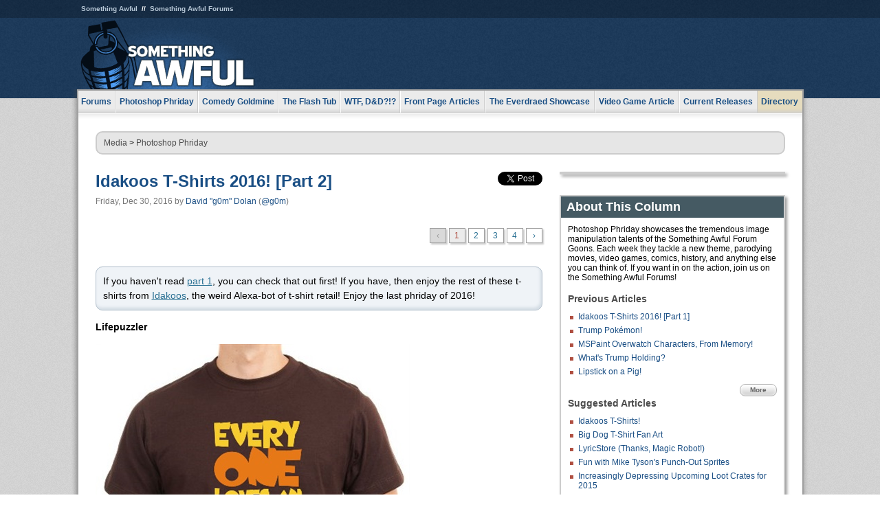

--- FILE ---
content_type: text/html
request_url: https://www.somethingawful.com/photoshop-phriday/more-idakoos-2016/
body_size: 5309
content:
<!DOCTYPE html>
<html><head><meta charset="utf-8"><meta content="width=device-width, initial-scale=1.0, maximum-scale=1.0, user-scalable=no" name="viewport"><meta content="noodp" name="robots"><link href="/rss/frontpage.xml" rel="alternate" title="Latest Articles" type="application/rss+xml"><link href="/rss/photoshop-phriday.xml" rel="alternate" title="Photoshop Phriday" type="application/rss+xml"><meta content="summary" name="twitter:card"><meta content="http://www.somethingawful.com/a/14625/" name="twitter:url"><meta content="Idakoos T-Shirts 2016! [Part 2]" name="twitter:title"><meta content="The perfect, uh, New Years gift for the [NOUN] in your life!" name="twitter:description"><meta content="https://fpi.somethingawful.com/sasbi/promo/977a2656/11c4dcd4/fb5f4780/1d97b9a7/14625.jpg" name="twitter:image"><meta content="@somethingawful" name="twitter:site"><meta content="@g0m" name="twitter:creator"><meta content="article" property="og:type"><meta content="Idakoos T-Shirts 2016! [Part 2]" property="og:title"><meta content="http://www.somethingawful.com/photoshop-phriday/more-idakoos-2016/1/" property="og:url"><meta content="https://fpi.somethingawful.com/sasbi/promo/977a2656/11c4dcd4/fb5f4780/1d97b9a7/14625.jpg" property="og:image"><meta content="somethingawful.com" property="og:site_name"><meta content="The perfect, uh, New Years gift for the [NOUN] in your life!" property="og:description"><meta content="2016-12-30T01:00:00+00:00" property="og:updated_time"><title>Idakoos T-Shirts 2016! [Part 2]</title><link href="//static.somethingawful.com/css/main.css?235" rel="stylesheet" type="text/css"><!--[if lt IE 8]><link rel="stylesheet" type="text/css" href="//static.somethingawful.com/css/ie.css"><![endif]--><script src="https://ajax.googleapis.com/ajax/libs/jquery/2.2.2/jquery.min.js" type="85fcc3871e71ca85146fb192-text/javascript"></script><script src="https://cdnjs.cloudflare.com/ajax/libs/jquery-migrate/1.4.0/jquery-migrate.min.js" type="85fcc3871e71ca85146fb192-text/javascript"></script><script src="//static.somethingawful.com/js/site.min.js?432" type="85fcc3871e71ca85146fb192-text/javascript"></script><script id="twitter-wjs" src="//platform.twitter.com/widgets.js" type="85fcc3871e71ca85146fb192-text/javascript"></script><script id="facebook-jssdk" src="//connect.facebook.net/en_US/all.js#xfbml=1" type="85fcc3871e71ca85146fb192-text/javascript"></script><script src="//static.somethingawful.com/js/jwplayer/jwplayer.js" type="85fcc3871e71ca85146fb192-text/javascript"></script><script src="//static.somethingawful.com/js/article.min.js?432" type="85fcc3871e71ca85146fb192-text/javascript"></script></head><body class="sa article c_3 a_14625"><script type="85fcc3871e71ca85146fb192-text/javascript">var _gaq = _gaq || [];_gaq.push(['_setAccount', 'UA-33089744-1']);_gaq.push(['_trackPageview']);(function() {var ga = document.createElement('script'); ga.type = 'text/javascript'; ga.async = true;ga.src = ('https:' == document.location.protocol ? 'https://ssl' : 'http://www') + '.google-analytics.com/ga.js';var s = document.getElementsByTagName('script')[0]; s.parentNode.insertBefore(ga, s);})();</script><div class="chuck"><div class="neck"><ul class="scalp"><li><a href="/">Something Awful</a></li><li><a href="http://forums.somethingawful.com/">Something Awful Forums</a></li></ul><div class="head"><a class="logo" href="/" style="float:left;"><span>Something Awful</span></a> <div align="center" class="ad" data-unit="top" id="somethingawful_leaderboard_ATF" style="float:left;width:728;"></div></div></div></div><div class="sirloin"><div class="ribs"><div class="site-nav"><ul><li class="forums"><a href="http://forums.somethingawful.com/">Forums</a></li><li class="photoshop-phriday"><a href="/photoshop-phriday/"><span class="full">Photoshop Phriday</span><span class="short">Photoshop</span></a></li><li class="comedy-goldmine"><a href="/comedy-goldmine/"><span class="full">Comedy Goldmine</span><span class="short">Goldmine</span></a></li><li class="the-flash-tub"><a href="/flash-tub/"><span class="full">The Flash Tub</span><span class="short">Flash Tub</span></a></li><li class="wtf-dd"><a href="/dungeons-and-dragons/"><span class="full">WTF, D&amp;D?!?</span><span class="short">WTFDD</span></a></li><li class="front-page-articles"><a href="/news/"><span class="full">Front Page Articles</span><span class="short">Front Page</span></a></li><li class="the-everdraed-showcase"><a href="/everdraed-showcase/"><span class="full">The Everdraed Showcase</span><span class="short">Everdraed</span></a></li><li class="video-game-article"><a href="/video-game-article/"><span class="full">Video Game Article</span><span class="short">Video Game</span></a></li><li class="current-releases"><a href="/current-movie-reviews/">Current Releases</a></li><li class="directory"><div class="directory-button"><a href="/directory/">Directory</a><div class="directory"><div class="item"><h4>Media</h4><ul><li><a href="/d/photoshop-phriday/">Photoshop Phriday</a></li><li><a href="/d/flash-tub/">The Flash Tub</a></li><li><a href="/d/comedy-goldmine/">Comedy Goldmine</a></li><li><a href="/d/cliff-yablonski/">Cliff Yablonski</a></li><li><a href="/booklist/index.htm">My Tank is Fight</a></li><li><a href="/d/directory.php#media">More</a></li></ul></div><div class="item"><h4>Articles</h4><ul><li><a href="/d/awful-movie-database/">Awful Movie Database</a></li><li><a href="/d/second-life-safari/">Secondlife Safari</a></li><li><a href="/d/weekend-web/">Weekend Web</a></li><li><a href="/d/pregame-wrapup/">Pregame Wrapup</a></li><li><a href="/d/icq-pranks/">Pranks (ICQ)</a></li><li><a href="/d/email-pranks/">Pranks (E-mail)</a></li><li><a href="/d/video-game-article/">Video Game Article</a></li><li><a href="/d/directory.php#articles">More</a></li></ul></div><div class="item"><h4>Reviews</h4><ul><li><a href="/d/your-band-sucks/">Your Band Sucks</a></li><li><a href="/d/movie-reviews/">Movie Reviews</a></li><li><a href="/d/hentai-game-reviews/">Awful Anime</a></li><li><a href="/d/rom-pit/">ROM Pit</a></li><li><a href="/d/fashion-swat/">Fashion SWAT</a></li><li><a href="/d/guides/">Guides</a></li><li><a href="/d/game-reviews/">Game Reviews</a></li><li><a href="/d/directory.php#reviews">More</a></li></ul></div><div class="item"><h4>Hosted</h4><ul><li><a href="/hosted/86">#86/68</a></li><li><a href="/hosted/adventures">Daring Armstrong</a></li><li><a href="/hosted/automaticturban">Semi-Automatic Turban</a></li><li><a href="/hosted/cliff">Cliff Yablonski</a></li><li><a href="/hosted/crabs">Leonard Crabs</a></li><li><a href="/hosted/cranky">Cranky Steve</a></li><li><a href="/hosted/drdraw">Dr Draw</a></li><li><a href="/hosted/edbaker">Ed Baker</a></li><li><a href="/hosted/firemancomics">Fireman Comics</a></li><li><a href="/hosted/jeffk">JEFF K</a></li></ul></div><div class="item"><h4>Forums</h4><ul><li><a href="http://forums.somethingawful.com/forumdisplay.php?forumid=1">General Discussion</a></li><li><a href="http://forums.somethingawful.com/forumdisplay.php?forumid=44">Video Games</a></li><li><a href="http://forums.somethingawful.com/forumdisplay.php?forumid=22">Hardware &amp; Software</a></li><li><a href="http://forums.somethingawful.com/forumdisplay.php?forumid=122">Sports</a></li><li><a href="http://forums.somethingawful.com/forumdisplay.php?forumid=133">Movie Reviews</a></li><li><a href="http://forums.somethingawful.com/forumdisplay.php?forumid=150">Music</a></li><li><a href="http://forums.somethingawful.com/forumdisplay.php?forumid=130">TV</a></li><li><a href="http://forums.somethingawful.com/">More</a></li></ul></div></div></div></li></ul></div><div class="brisket"><div class="cavity full top"><div class="organ breadcrumbs"> <a href="/directory/#media">Media</a>  &gt; <a href="/photoshop-phriday/">Photoshop Phriday</a></div></div><div class="cavity left"><div class="organ article_meta"><div class="article_head"><h1><a href="/photoshop-phriday/more-idakoos-2016/1/">Idakoos T-Shirts 2016! [Part 2]</a></h1> <span class="date">Friday, Dec 30, 2016</span>  by <span class="authors"><span class="author"><a href="/author/148/">David &#34;g0m&#34; Dolan</a> (<a href="https://twitter.com/g0m" target="_blank">@g0m</a>)</span></span> </div><div class="social"><div class="twitter_tweet"><a class="twitter-share-button" data-counturl="http://www.somethingawful.com/photoshop-phriday/more-idakoos-2016/1/" data-hashtags="somethingawful" data-related="g0m" data-text="Idakoos T-Shirts 2016! [Part 2]" data-url="http://www.somethingawful.com/photoshop-phriday/more-idakoos-2016/1/" data-via="somethingawful" href="https://twitter.com/share"></a></div><div class="facebook_like"><div class="fb-like" data-font="arial" data-href="http://www.somethingawful.com/photoshop-phriday/more-idakoos-2016/1/" data-layout="button_count" data-send="false" data-show-faces="false" data-width="100"></div></div></div></div><div class="organ pager"><ul class="pager"><li class="disabled"><span>&lsaquo;</span></li><li class="cur"><a href="/photoshop-phriday/more-idakoos-2016/1/">1</a></li><li class=""><a href="/photoshop-phriday/more-idakoos-2016/2/">2</a></li><li class=""><a href="/photoshop-phriday/more-idakoos-2016/3/">3</a></li><li class=""><a href="/photoshop-phriday/more-idakoos-2016/4/">4</a></li><li><a href="/photoshop-phriday/more-idakoos-2016/2/">&rsaquo;</a></li></ul></div><div class="organ article"><p class="accentbox">If you haven't read <a href="https://www.somethingawful.com/photoshop-phriday/idakoos-shirts-2016/" target="_blank">part 1</a>, you can check that out first! If you have, then enjoy the rest of these t-shirts from <a href="http://www.idakoos.com/" target="_blank">Idakoos</a>, the weird Alexa-bot of t-shirt retail! Enjoy the last phriday of 2016!<br class="pb"/></p><p><b>Lifepuzzler</b></p><p><img alt="" class="imgcap" src="http://i.somethingawful.com/u/g0m/phriday/Idakoos_2/2.jpg"/></p><p><b>DOWN JACKET FETISH</b></p><p><img alt="" class="imgcap" src="http://i.somethingawful.com/u/g0m/phriday/Idakoos_2/3.png"/></p><p><b>you irl</b></p><p><img alt="" class="imgcap" src="http://i.somethingawful.com/u/g0m/phriday/Idakoos_2/4.jpg"/></p><p><b>Lhet</b></p><p><img alt="" class="imgcap" src="http://i.somethingawful.com/u/g0m/phriday/Idakoos_2/5.jpg"/></p><p><b>Wet Tie Affair</b></p><p><img alt="" class="imgcap" src="http://i.somethingawful.com/u/g0m/phriday/Idakoos_2/6.png"/></p><div class="pb"></div></div><div class="organ pager"><ul class="pager"><li class="disabled"><span>&lsaquo;</span></li><li class="cur"><a href="/photoshop-phriday/more-idakoos-2016/1/">1</a></li><li class=""><a href="/photoshop-phriday/more-idakoos-2016/2/">2</a></li><li class=""><a href="/photoshop-phriday/more-idakoos-2016/3/">3</a></li><li class=""><a href="/photoshop-phriday/more-idakoos-2016/4/">4</a></li><li><a href="/photoshop-phriday/more-idakoos-2016/2/">&rsaquo;</a></li></ul></div><div class="organ article_nav"> <a class="previous" href="/photoshop-phriday/idakoos-shirts-2016/" title="Idakoos T-Shirts 2016! [Part 1]">Previous</a>  <a class="more" href="/photoshop-phriday/">More Photoshop Phriday</a>  <a class="next" href="/photoshop-phriday/terrorist-art-gallery/" title="Ankara Terrorist Fun!">Next</a> </div><div class="organ recent_articles"><h4>This Week on Something Awful...</h4><ul class="news"><li><div class="a_info"> <a class="image normal" href="/news/pardon-our-dust/"> <img alt="Pardon Our Dust" class="normal" src="https://fpi.somethingawful.com/sasbi/promo/52aee03d/2e0f909e/4311bea5/510543c5/15401.png"> </a> <div class="info"><h3><a href="/news/pardon-our-dust/">Pardon Our Dust</a> </h3><div class="byline"><span class="date">07-04-2020</span>  by <span class="authors"><span class="author"><a href="/author/21/">Dennis Farrell</a></span></span> </div><p>Something Awful is in the process of changing hands to a new owner. In the meantime we&#39;re pausing all updates and halting production on our propaganda comic partnership with Northrop Grumman.</p></div><div class="pb"></div></div></li><li><div class="a_info"> <a class="image normal" href="/news/bolgy-wolgy/"> <img alt="DEAR FURRIES: WE WERE WRONG" class="normal" src="https://fpi.somethingawful.com/sasbi/promo/a3014fc3/56e77277/f42c498a/d7f1c158/15400.png"> </a> <div class="info"><h3><a href="/news/bolgy-wolgy/">DEAR FURRIES: WE WERE WRONG</a> </h3><div class="byline"><span class="date">06-30-2020</span>  by <span class="authors"><span class="author"><a href="/author/161/">Phiz Kalifa</a></span></span> </div><p>Dear god this was an embarrassment to not only this site, but to all mankind</p></div><div class="pb"></div></div></li></ul><ul class="featured"><li><div class="a_info"> <a class="image small" href="/photoshop-phriday/lets-improve-landmarks/1/"> <img alt="Let&#39;s improve landmarks" class="small" src="https://fpi.somethingawful.com/sasbi/promo/f3102064/ef90bf7d/811c330f/976366f7/15404t.jpg"> </a> <div class="info"><h3><a href="/photoshop-phriday/lets-improve-landmarks/1/">Let's improve landmarks</a> </h3><div class="c_name"> <a href="/photoshop-phriday/">Photoshop Phriday</a> </div><p>Landmarks and statues around the world: old, boring and could use an update.</p></div><div class="pb"></div></div></li><li><div class="a_info"> <a class="image small" href="/photoshop-phriday/horror-wholesome/"> <img alt="Make Horror Wholesome" class="small" src="https://fpi.somethingawful.com/sasbi/promo/f0a272c4/78a389d6/cb1f5625/a77002aa/15403t.jpg"> </a> <div class="info"><h3><a href="/photoshop-phriday/horror-wholesome/">Make Horror Wholesome</a> </h3><div class="c_name"> <a href="/photoshop-phriday/">Photoshop Phriday</a> </div><p>Join the SA Forum photoshop goons in their quest to make horror wholesome!</p></div><div class="pb"></div></div></li><li><div class="a_info"> <a class="image small" href="/video-game-article/star-wars-squadrons/"> <img alt="Every Conceivable Way EA Could Screw Up Star Wars: Squadrons" class="small" src="https://fpi.somethingawful.com/sasbi/promo/16449cdd/169d248c/891506ac/8628480d/15394t.png"> </a> <div class="info"><h3><a href="/video-game-article/star-wars-squadrons/">Every Conceivable Way EA Could Screw Up Star Wars: Squadrons</a> </h3><div class="c_name"> <a href="/video-game-article/">Video Game Article</a> </div><p>Yes, there are finally enough games for a new round of One Sentence Reviews</p></div><div class="pb"></div></div></li></ul></div><div class="pb"></div></div><div class="cavity right"><div class="organ adrect"><div align="center" id="somethingawful_right_rail"></div></div><div class="organ "><h3>About This Column</h3><div class="lining"><p>Photoshop Phriday showcases the tremendous image manipulation talents of the Something Awful Forum Goons.  Each week they tackle a new theme, parodying movies, video games, comics, history, and anything else you can think of.  If you want in on the action, join us on the Something Awful Forums!</p><h4>Previous Articles</h4><ul class="previous_articles"><li><a href="/photoshop-phriday/idakoos-shirts-2016/">Idakoos T-Shirts 2016! [Part 1]</a></li><li><a href="/photoshop-phriday/pokemon-trump/">Trump Pok&#233;mon!</a></li><li><a href="/photoshop-phriday/overwatch-pictures-memory/">MSPaint Overwatch Characters, From Memory!</a></li><li><a href="/photoshop-phriday/trump-thumbs-fingers/">What's Trump Holding?</a></li><li><a href="/photoshop-phriday/celebrity-makeup-shots/">Lipstick on a Pig!</a></li></ul><div class="more"><a href="/photoshop-phriday/">More</a></div><h4>Suggested Articles</h4><ul class="suggested_articles"><li><a href="/comedy-goldmine/idakoos-shirts/1/">Idakoos T-Shirts!</a></li><li><a href="/comedy-goldmine/big-dogs-shirts/1/">Big Dog T-Shirt Fan Art</a></li><li><a href="/awful-links/lyric-store-shirts/">LyricStore (Thanks, Magic Robot!)</a></li><li><a href="/comedy-goldmine/tyson-punchout-sprites/1/">Fun with Mike Tyson's Punch-Out Sprites</a></li><li><a href="/news/lootcrate-garbage-box/1/">Increasingly Depressing Upcoming Loot Crates for 2015</a></li></ul></div></div><div class="organ whatshot"><h3>What&#39;s Hot</h3><div class="lining"><ul class="whatshot"><li><a href="/news/protesting-while-white/">Four Helpful Protesting Tips from a White Person</a></li><li><a href="/news/pokemon-go-casualties/">Pokemon Go Casualties</a></li><li><a href="/news/rnc-celebrity-guests/">Celebrity Speakers Cut from the 2016 Republican National Convention</a></li><li><a href="/news/sa-stalker-tryout/">The SA stalker tryout competition</a></li><li><a href="/news/prairie-home-finale/">What Happened On The Final Prairie Home Companion, I Assume</a></li></ul></div></div><div class="organ popular_threads"><h3>Popular Threads</h3><div class="lining"><ul class="random"><li><img alt="" height="15" src="https://fi.somethingawful.com/forums/posticons/icons-08/sports.png" width="60"> <a href="http://forums.somethingawful.com/showthread.php?threadid=4103950" title="Heated Rivalry">Heated Rivalry</a></li></ul></div></div><div class="organ random_articles"><h3>Random Articles</h3><div class="lining"><ul class="random"><li><a href="/mooflogs/daily-duck-situation/">To you, sir, I apologize (Updated)</a></li><li><a href="/awful-links/awful-link-3997/">Texas Shrine Clown Association</a></li><li><a href="/pregame-wrapup/double-feature-mlb/1/">Double Feature: MLB Playoffs, Live vs. 2k</a></li><li><a href="/feature-articles/special-women-gaming/">Special: Women In Gaming</a></li><li><a href="/comedy-goldmine/dumb-teacher-school/1/">Dumb Things Said By Teachers</a></li></ul><div class="more"><a href="/random/" rel="nofollow">Random!</a></div></div></div><div class="organ side_search"><h3>Search</h3><div class="lining"><form action="/search/" class="site" method="get"><div class="iwrapper"><input name="q" placeholder="Search SA" type="text"/></div><button class="ui small">GO</button> <input name="t" type="hidden" value="0"/> <input name="c" type="hidden" value="0"/> <input name="a" type="hidden" value="0"/> <input name="y" type="hidden" value="0"/> <input name="p" type="hidden" value="1"/></form><form action="/search/amazon/" class="amazon" method="post" target="_blank"><div class="iwrapper"><input name="q" placeholder="Search Amazon" type="text"/></div><button class="ui small">GO</button></form><div class="links"><a class="email" href="mailto:jeffreyofyospos+search@gmail.com">Email Jeffrey "of" YOSPOS</a> <a class="advertise" href="/feature-articles/something-awful-advertising/">Advertise on SA</a></div></div></div><div class="pb"></div></div><div class="cavity full bottom"><div class="organ ad leaderboard"><div align="center" id="somethingawful_leaderboard_BTF"></div></div></div></div></div></div><div class="rump"><div class="leg"><div class="hoof"><p><strong>Copyright ©2026</strong> Jeffrey "of" YOSPOS &amp; Something Awful</p><ul><li><a href="mailto:jeffreyofyospos+frontpage@gmail.com">Email Jeffrey "of" YOSPOS</a></li><li><a href="mailto:jeffreyofyospos+fpads@gmail.com">Advertise on this site</a></li><li><a href="/feature-articles/website-privacy-policy/">Privacy Statement</a></li><li><a href="/alod/new/">Submit Awful Link</a></li></ul></div></div></div><script src="/cdn-cgi/scripts/7d0fa10a/cloudflare-static/rocket-loader.min.js" data-cf-settings="85fcc3871e71ca85146fb192-|49" defer></script></body></html>